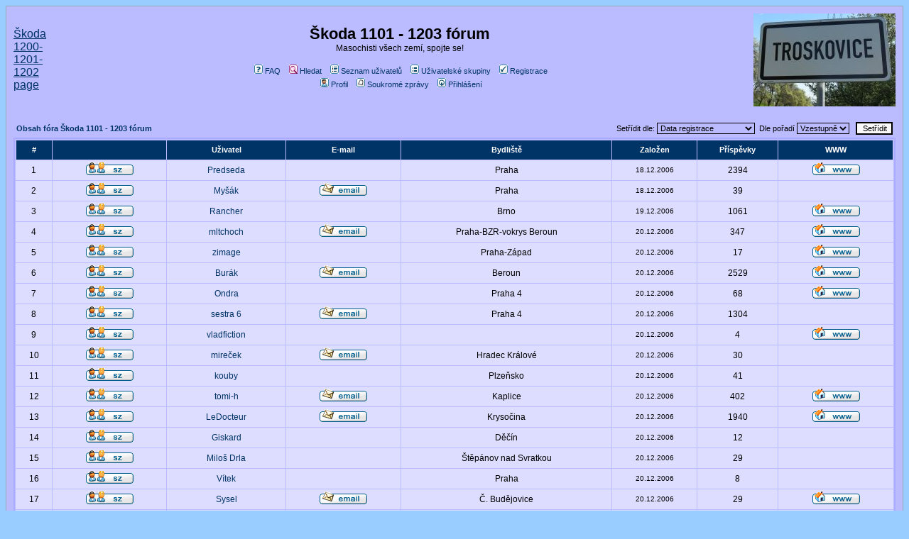

--- FILE ---
content_type: text/html
request_url: http://forum.predseda.com/memberlist.php?sid=1ddd6fffbe5feb15bda72c64f6eada87
body_size: 7744
content:
<!DOCTYPE HTML PUBLIC "-//W3C//DTD HTML 4.01 Transitional//EN">
<html dir="ltr">
<head>
<meta http-equiv="Content-Type" content="text/html; charset=Windows-1250">
<meta http-equiv="Content-Style-Type" content="text/css">

<link rel="top" href="./index.php?sid=08677ea16b51b2ef0fe681f11cc024d3" title="Obsah fóra Škoda 1101 - 1203 fórum" />
<link rel="search" href="./search.php?sid=08677ea16b51b2ef0fe681f11cc024d3" title="Hledat" />
<link rel="help" href="./faq.php?sid=08677ea16b51b2ef0fe681f11cc024d3" title="FAQ" />
<link rel="author" href="./memberlist.php?sid=08677ea16b51b2ef0fe681f11cc024d3" title="Seznam uživatelů" />

<title>Škoda 1101 - 1203 fórum :: Seznam uživatelů</title>
<!-- link rel="stylesheet" href="templates/subSilver/subSilver.css" type="text/css" -->
<style type="text/css">



<!--
/*
  The original subSilver Theme for phpBB version 2+
  Created by subBlue design
  http://www.subBlue.com

  NOTE: These CSS definitions are stored within the main page body so that you can use the phpBB2
  theme administration centre. When you have finalised your style you could cut the final CSS code
  and place it in an external file, deleting this section to save bandwidth.
*/

/* General page style. The scroll bar colours only visible in IE5.5+ */
body {
	background-color: #99CCFF;
	scrollbar-face-color: #DDDDFF;
	scrollbar-highlight-color: #BBBBFF;
	scrollbar-shadow-color: #DDDDFF;
	scrollbar-3dlight-color: #AAAAFF;
	scrollbar-arrow-color:  #003366;
	scrollbar-track-color: #DDDDFF;
	scrollbar-darkshadow-color: #98AAB1;
}

/* General font families for common tags */
font,th,td,p { font-family: Verdana, Arial, Helvetica, sans-serif }
a:link,a:active,a:visited { color : #003366; }
a:hover		{ text-decoration: underline; color : #DD6900; }
hr	{ height: 0px; border: solid #AAAAFF 0px; border-top-width: 1px;}

/* This is the border line & background colour round the entire page */
.bodyline	{ background-color: #BBBBFF; border: 1px #98AAB1 solid; }

/* This is the outline round the main forum tables */
.forumline	{ background-color: #BBBBFF; border: 2px #AAAAFF solid; }

/* Main table cell colours and backgrounds */
td.row1	{ background-color: #DDDDFF; }
td.row2	{ background-color: #DDDDFF; }
td.row3	{ background-color: #AAAAFF; }

/*
  This is for the table cell above the Topics, Post & Last posts on the index.php page
  By default this is the fading out gradiated silver background.
  However, you could replace this with a bitmap specific for each forum
*/
td.rowpic {
		background-color: #BBBBFF;
		background-image: url(templates/subSilver/images/);
		background-repeat: repeat-y;
}

/* Header cells - the blue and silver gradient backgrounds */
th	{
	color: #FFFFFF; font-size: 11px; font-weight : bold;
	background-color: #003366; height: 25px;
	background-image: url(templates/subSilver/images/);
}

td.cat,td.catHead,td.catSides,td.catLeft,td.catRight,td.catBottom {
			background-image: url(templates/subSilver/images/);
			background-color:#AAAAFF; border: #BBBBFF; border-style: solid; height: 28px;
}

/*
  Setting additional nice inner borders for the main table cells.
  The names indicate which sides the border will be on.
  Don't worry if you don't understand this, just ignore it :-)
*/
td.cat,td.catHead,td.catBottom {
	height: 29px;
	border-width: 0px 0px 0px 0px;
}
th.thHead,th.thSides,th.thTop,th.thLeft,th.thRight,th.thBottom,th.thCornerL,th.thCornerR {
	font-weight: bold; border: #BBBBFF; border-style: solid; height: 28px;
}
td.row3Right,td.spaceRow {
	background-color: #AAAAFF; border: #BBBBFF; border-style: solid;
}

th.thHead,td.catHead { font-size: 12px; border-width: 1px 1px 0px 1px; }
th.thSides,td.catSides,td.spaceRow	 { border-width: 0px 1px 0px 1px; }
th.thRight,td.catRight,td.row3Right	 { border-width: 0px 1px 0px 0px; }
th.thLeft,td.catLeft	  { border-width: 0px 0px 0px 1px; }
th.thBottom,td.catBottom  { border-width: 0px 1px 1px 1px; }
th.thTop	 { border-width: 1px 0px 0px 0px; }
th.thCornerL { border-width: 1px 0px 0px 1px; }
th.thCornerR { border-width: 1px 1px 0px 0px; }

/* The largest text used in the index page title and toptic title etc. */
.maintitle	{
	font-weight: bold; font-size: 22px; font-family: "Trebuchet MS",Verdana, Arial, Helvetica, sans-serif;
	text-decoration: none; line-height : 120%; color : #000000;
}

/* General text */
.gen { font-size : 12px; }
.genmed { font-size : 11px; }
.gensmall { font-size : 10px; }
.gen,.genmed,.gensmall { color : #000000; }
a.gen,a.genmed,a.gensmall { color: #003366; text-decoration: none; }
a.gen:hover,a.genmed:hover,a.gensmall:hover	{ color: #DD6900; text-decoration: underline; }

/* The register, login, search etc links at the top of the page */
.mainmenu		{ font-size : 11px; color : #000000 }
a.mainmenu		{ text-decoration: none; color : #003366;  }
a.mainmenu:hover{ text-decoration: underline; color : #DD6900; }

/* Forum category titles */
.cattitle		{ font-weight: bold; font-size: 12px ; letter-spacing: 1px; color : #003366}
a.cattitle		{ text-decoration: none; color : #003366; }
a.cattitle:hover{ text-decoration: underline; }

/* Forum title: Text and link to the forums used in: index.php */
.forumlink		{ font-weight: bold; font-size: 12px; color : #003366; }
a.forumlink 	{ text-decoration: none; color : #003366; }
a.forumlink:hover{ text-decoration: underline; color : #DD6900; }

/* Used for the navigation text, (Page 1,2,3 etc) and the navigation bar when in a forum */
.nav			{ font-weight: bold; font-size: 11px; color : #000000;}
a.nav			{ text-decoration: none; color : #003366; }
a.nav:hover		{ text-decoration: underline; }

/* titles for the topics: could specify viewed link colour too */
.topictitle,h1,h2	{ font-weight: bold; font-size: 11px; color : #000000; }
a.topictitle:link   { text-decoration: none; color : #003366; }
a.topictitle:visited { text-decoration: none; color : #5493B4; }
a.topictitle:hover	{ text-decoration: underline; color : #DD6900; }

/* Name of poster in viewmsg.php and viewtopic.php and other places */
.name			{ font-size : 11px; color : #000000;}

/* Location, number of posts, post date etc */
.postdetails		{ font-size : 10px; color : #000000; }

/* The content of the posts (body of text) */
.postbody { font-size : 12px; line-height: 18px}
a.postlink:link	{ text-decoration: none; color : #003366 }
a.postlink:visited { text-decoration: none; color : #5493B4; }
a.postlink:hover { text-decoration: underline; color : #DD6900}

/* Quote & Code blocks */
.code {
	font-family: Courier, 'Courier New', sans-serif; font-size: 11px; color: #006600;
	background-color: #FAFAFA; border: #AAAAFF; border-style: solid;
	border-left-width: 1px; border-top-width: 1px; border-right-width: 1px; border-bottom-width: 1px
}

.quote {
	font-family: Verdana, Arial, Helvetica, sans-serif; font-size: 11px; color: #444444; line-height: 125%;
	background-color: #FAFAFA; border: #AAAAFF; border-style: solid;
	border-left-width: 1px; border-top-width: 1px; border-right-width: 1px; border-bottom-width: 1px
}

/* Copyright and bottom info */
.copyright		{ font-size: 10px; font-family: Verdana, Arial, Helvetica, sans-serif; color: #444444; letter-spacing: -1px;}
a.copyright		{ color: #444444; text-decoration: none;}
a.copyright:hover { color: #000000; text-decoration: underline;}

/* Form elements */
input,textarea, select {
	color : #000000;
	font: normal 11px Verdana, Arial, Helvetica, sans-serif;
	border-color : #000000;
}

/* The text input fields background colour */
input.post, textarea.post, select {
	background-color : #BBBBFF;
}

input { text-indent : 2px; }

/* The buttons used for bbCode styling in message post */
input.button {
	background-color : #DDDDFF;
	color : #000000;
	font-size: 11px; font-family: Verdana, Arial, Helvetica, sans-serif;
}

/* The main submit button option */
input.mainoption {
	background-color : #FAFAFA;
	font-weight : bold;
}

/* None-bold submit button */
input.liteoption {
	background-color : #FAFAFA;
	font-weight : normal;
}

/* This is the line in the posting page which shows the rollover
  help line. This is actually a text box, but if set to be the same
  colour as the background no one will know ;)
*/
.helpline { background-color: #DDDDFF; border-style: none; }

/* Import the fancy styles for IE only (NS4.x doesn't use the @import function) */
@import url("templates/subSilver/formIE.css");
-->
</style>
</head>
<body bgcolor="#99CCFF" text="#000000" link="#003366" vlink="#5493B4">

<a name="top"></a>

<table width="100%" cellspacing="0" cellpadding="10" border="0" align="center">
	<tr>
		<td class="bodyline"><table width="100%" cellspacing="0" cellpadding="0" border="0">
			<tr>
				<td><a href="http://skoda1202.predseda.com/">Škoda 1200-1201-1202 page</a></td>
				<td align="center" width="100%" valign="middle"><span class="maintitle">Škoda 1101 - 1203 fórum</span><br /><span class="gen">Masochisti všech zemí, spojte se!<br />&nbsp; </span>
				<table cellspacing="0" cellpadding="2" border="0">
					<tr>
						<td align="center" valign="top" nowrap="nowrap"><span class="mainmenu">&nbsp;<a href="faq.php?sid=08677ea16b51b2ef0fe681f11cc024d3" class="mainmenu"><img src="templates/subSilver/images/icon_mini_faq.gif" width="12" height="13" border="0" alt="FAQ" hspace="3" />FAQ</a>&nbsp; &nbsp;<a href="search.php?sid=08677ea16b51b2ef0fe681f11cc024d3" class="mainmenu"><img src="templates/subSilver/images/icon_mini_search.gif" width="12" height="13" border="0" alt="Hledat" hspace="3" />Hledat</a>&nbsp; &nbsp;<a href="memberlist.php?sid=08677ea16b51b2ef0fe681f11cc024d3" class="mainmenu"><img src="templates/subSilver/images/icon_mini_members.gif" width="12" height="13" border="0" alt="Seznam uživatelů" hspace="3" />Seznam uživatelů</a>&nbsp; &nbsp;<a href="groupcp.php?sid=08677ea16b51b2ef0fe681f11cc024d3" class="mainmenu"><img src="templates/subSilver/images/icon_mini_groups.gif" width="12" height="13" border="0" alt="Uživatelské skupiny" hspace="3" />Uživatelské skupiny</a>&nbsp;
						&nbsp;<a href="profile.php?mode=register&amp;sid=08677ea16b51b2ef0fe681f11cc024d3" class="mainmenu"><img src="templates/subSilver/images/icon_mini_register.gif" width="12" height="13" border="0" alt="Registrace" hspace="3" />Registrace</a>&nbsp;
						</span></td>

					</tr>
					<tr>
						<td height="25" align="center" valign="top" nowrap="nowrap"><span class="mainmenu">&nbsp;<a href="profile.php?mode=editprofile&amp;sid=08677ea16b51b2ef0fe681f11cc024d3" class="mainmenu"><img src="templates/subSilver/images/icon_mini_profile.gif" width="12" height="13" border="0" alt="Profil" hspace="3" />Profil</a>&nbsp; &nbsp;<a href="privmsg.php?folder=inbox&amp;sid=08677ea16b51b2ef0fe681f11cc024d3" class="mainmenu"><img src="templates/subSilver/images/icon_mini_message.gif" width="12" height="13" border="0" alt="Soukromé zprávy" hspace="3" />Soukromé zprávy</a>&nbsp; &nbsp;<a href="login.php?sid=08677ea16b51b2ef0fe681f11cc024d3" class="mainmenu"><img src="templates/subSilver/images/icon_mini_login.gif" width="12" height="13" border="0" alt="Přihlášení" hspace="3" />Přihlášení</a>&nbsp;</span></td>
											</tr>
				</table></td>
<td><img src="http://image.predseda.com/troskovice.jpg"></td>



			</tr>
		</table>

		<br />

<!-- vyzdoba

<div style="position: absolute; top:0; left:170; z-index: 100;">
<img src="images/hvezda_vanocni.gif">
</div>


<div style="position: absolute; top:0; left:865; z-index: 100;">
<img src="images/koule_vanocni.gif">


-->

</div>

<form method="post" action="memberlist.php?sid=08677ea16b51b2ef0fe681f11cc024d3">
  <table width="100%" cellspacing="2" cellpadding="2" border="0" align="center">
	<tr>
	  <td align="left"><span class="nav"><a href="index.php?sid=08677ea16b51b2ef0fe681f11cc024d3" class="nav">Obsah fóra Škoda 1101 - 1203 fórum</a></span></td>
	  <td align="right" nowrap="nowrap"><span class="genmed">Setřídit dle:&nbsp;<select name="mode"><option value="joined" selected="selected">Data registrace</option><option value="username">Jména uživatele</option><option value="location">Bydliště</option><option value="posts">Počtu příspěvků</option><option value="email">E-mailu</option><option value="website">WWW stránky</option><option value="topten">Nejčastější přispěvatelé</option></select>&nbsp;&nbsp;Dle pořadí&nbsp;<select name="order"><option value="ASC" selected="selected">Vzestupně</option><option value="DESC">Sestupně</option></select>&nbsp;&nbsp;
		<input type="submit" name="submit" value="Setřídit" class="liteoption" />
		</span></td>
	</tr>
  </table>
  <table width="100%" cellpadding="3" cellspacing="1" border="0" class="forumline">
	<tr>
	  <th height="25" class="thCornerL" nowrap="nowrap">#</th>
	  <th class="thTop" nowrap="nowrap">&nbsp;</th>
	  <th class="thTop" nowrap="nowrap">Uživatel</th>
	  <th class="thTop" nowrap="nowrap">E-mail</th>
	  <th class="thTop" nowrap="nowrap">Bydliště</th>
	  <th class="thTop" nowrap="nowrap">Založen</th>
	  <th class="thTop" nowrap="nowrap">Příspěvky</th>
	  <th class="thCornerR" nowrap="nowrap">WWW</th>
	</tr>
	<tr>
	  <td class="row1" align="center"><span class="gen">&nbsp;1&nbsp;</span></td>
	  <td class="row1" align="center">&nbsp;<a href="privmsg.php?mode=post&amp;u=2&amp;sid=08677ea16b51b2ef0fe681f11cc024d3"><img src="templates/subSilver/images/lang_czech/icon_pm.gif" alt="Odeslat soukromou zprávu" title="Odeslat soukromou zprávu" border="0" /></a>&nbsp;</td>
	  <td class="row1" align="center"><span class="gen"><a href="profile.php?mode=viewprofile&amp;u=2&amp;sid=08677ea16b51b2ef0fe681f11cc024d3" class="gen">Predseda</a></span></td>
	  <td class="row1" align="center" valign="middle">&nbsp;&nbsp;&nbsp;</td>
	  <td class="row1" align="center" valign="middle"><span class="gen">Praha</span></td>
	  <td class="row1" align="center" valign="middle"><span class="gensmall">18.12.2006</span></td>
	  <td class="row1" align="center" valign="middle"><span class="gen">2394</span></td>
	  <td class="row1" align="center">&nbsp;<a href="http://skoda1202.predseda.com" target="_userwww"><img src="templates/subSilver/images/lang_czech/icon_www.gif" alt="Zobrazit autorovy WWW stránky" title="Zobrazit autorovy WWW stránky" border="0" /></a>&nbsp;</td>
	</tr>
	<tr>
	  <td class="row2" align="center"><span class="gen">&nbsp;2&nbsp;</span></td>
	  <td class="row2" align="center">&nbsp;<a href="privmsg.php?mode=post&amp;u=3&amp;sid=08677ea16b51b2ef0fe681f11cc024d3"><img src="templates/subSilver/images/lang_czech/icon_pm.gif" alt="Odeslat soukromou zprávu" title="Odeslat soukromou zprávu" border="0" /></a>&nbsp;</td>
	  <td class="row2" align="center"><span class="gen"><a href="profile.php?mode=viewprofile&amp;u=3&amp;sid=08677ea16b51b2ef0fe681f11cc024d3" class="gen">Myšák</a></span></td>
	  <td class="row2" align="center" valign="middle">&nbsp;<a href="profile.php?mode=email&amp;u=3&amp;sid=08677ea16b51b2ef0fe681f11cc024d3"><img src="templates/subSilver/images/lang_czech/icon_email.gif" alt="Odeslat e-mail" title="Odeslat e-mail" border="0" /></a>&nbsp;</td>
	  <td class="row2" align="center" valign="middle"><span class="gen">Praha</span></td>
	  <td class="row2" align="center" valign="middle"><span class="gensmall">18.12.2006</span></td>
	  <td class="row2" align="center" valign="middle"><span class="gen">39</span></td>
	  <td class="row2" align="center">&nbsp;&nbsp;</td>
	</tr>
	<tr>
	  <td class="row1" align="center"><span class="gen">&nbsp;3&nbsp;</span></td>
	  <td class="row1" align="center">&nbsp;<a href="privmsg.php?mode=post&amp;u=4&amp;sid=08677ea16b51b2ef0fe681f11cc024d3"><img src="templates/subSilver/images/lang_czech/icon_pm.gif" alt="Odeslat soukromou zprávu" title="Odeslat soukromou zprávu" border="0" /></a>&nbsp;</td>
	  <td class="row1" align="center"><span class="gen"><a href="profile.php?mode=viewprofile&amp;u=4&amp;sid=08677ea16b51b2ef0fe681f11cc024d3" class="gen">Rancher</a></span></td>
	  <td class="row1" align="center" valign="middle">&nbsp;&nbsp;&nbsp;</td>
	  <td class="row1" align="center" valign="middle"><span class="gen">Brno</span></td>
	  <td class="row1" align="center" valign="middle"><span class="gensmall">19.12.2006</span></td>
	  <td class="row1" align="center" valign="middle"><span class="gen">1061</span></td>
	  <td class="row1" align="center">&nbsp;<a href="http://spartaky.cz" target="_userwww"><img src="templates/subSilver/images/lang_czech/icon_www.gif" alt="Zobrazit autorovy WWW stránky" title="Zobrazit autorovy WWW stránky" border="0" /></a>&nbsp;</td>
	</tr>
	<tr>
	  <td class="row2" align="center"><span class="gen">&nbsp;4&nbsp;</span></td>
	  <td class="row2" align="center">&nbsp;<a href="privmsg.php?mode=post&amp;u=5&amp;sid=08677ea16b51b2ef0fe681f11cc024d3"><img src="templates/subSilver/images/lang_czech/icon_pm.gif" alt="Odeslat soukromou zprávu" title="Odeslat soukromou zprávu" border="0" /></a>&nbsp;</td>
	  <td class="row2" align="center"><span class="gen"><a href="profile.php?mode=viewprofile&amp;u=5&amp;sid=08677ea16b51b2ef0fe681f11cc024d3" class="gen">mltchoch</a></span></td>
	  <td class="row2" align="center" valign="middle">&nbsp;<a href="profile.php?mode=email&amp;u=5&amp;sid=08677ea16b51b2ef0fe681f11cc024d3"><img src="templates/subSilver/images/lang_czech/icon_email.gif" alt="Odeslat e-mail" title="Odeslat e-mail" border="0" /></a>&nbsp;</td>
	  <td class="row2" align="center" valign="middle"><span class="gen">Praha-BZR-vokrys Beroun</span></td>
	  <td class="row2" align="center" valign="middle"><span class="gensmall">20.12.2006</span></td>
	  <td class="row2" align="center" valign="middle"><span class="gen">347</span></td>
	  <td class="row2" align="center">&nbsp;<a href="http://mphoto.rajce.idnes.cz/BZR/" target="_userwww"><img src="templates/subSilver/images/lang_czech/icon_www.gif" alt="Zobrazit autorovy WWW stránky" title="Zobrazit autorovy WWW stránky" border="0" /></a>&nbsp;</td>
	</tr>
	<tr>
	  <td class="row1" align="center"><span class="gen">&nbsp;5&nbsp;</span></td>
	  <td class="row1" align="center">&nbsp;<a href="privmsg.php?mode=post&amp;u=6&amp;sid=08677ea16b51b2ef0fe681f11cc024d3"><img src="templates/subSilver/images/lang_czech/icon_pm.gif" alt="Odeslat soukromou zprávu" title="Odeslat soukromou zprávu" border="0" /></a>&nbsp;</td>
	  <td class="row1" align="center"><span class="gen"><a href="profile.php?mode=viewprofile&amp;u=6&amp;sid=08677ea16b51b2ef0fe681f11cc024d3" class="gen">zimage</a></span></td>
	  <td class="row1" align="center" valign="middle">&nbsp;&nbsp;&nbsp;</td>
	  <td class="row1" align="center" valign="middle"><span class="gen">Praha-Západ</span></td>
	  <td class="row1" align="center" valign="middle"><span class="gensmall">20.12.2006</span></td>
	  <td class="row1" align="center" valign="middle"><span class="gen">17</span></td>
	  <td class="row1" align="center">&nbsp;<a href="http://skoda.450.sweb.cz/" target="_userwww"><img src="templates/subSilver/images/lang_czech/icon_www.gif" alt="Zobrazit autorovy WWW stránky" title="Zobrazit autorovy WWW stránky" border="0" /></a>&nbsp;</td>
	</tr>
	<tr>
	  <td class="row2" align="center"><span class="gen">&nbsp;6&nbsp;</span></td>
	  <td class="row2" align="center">&nbsp;<a href="privmsg.php?mode=post&amp;u=8&amp;sid=08677ea16b51b2ef0fe681f11cc024d3"><img src="templates/subSilver/images/lang_czech/icon_pm.gif" alt="Odeslat soukromou zprávu" title="Odeslat soukromou zprávu" border="0" /></a>&nbsp;</td>
	  <td class="row2" align="center"><span class="gen"><a href="profile.php?mode=viewprofile&amp;u=8&amp;sid=08677ea16b51b2ef0fe681f11cc024d3" class="gen">Burák</a></span></td>
	  <td class="row2" align="center" valign="middle">&nbsp;<a href="profile.php?mode=email&amp;u=8&amp;sid=08677ea16b51b2ef0fe681f11cc024d3"><img src="templates/subSilver/images/lang_czech/icon_email.gif" alt="Odeslat e-mail" title="Odeslat e-mail" border="0" /></a>&nbsp;</td>
	  <td class="row2" align="center" valign="middle"><span class="gen">Beroun</span></td>
	  <td class="row2" align="center" valign="middle"><span class="gensmall">20.12.2006</span></td>
	  <td class="row2" align="center" valign="middle"><span class="gen">2529</span></td>
	  <td class="row2" align="center">&nbsp;<a href="http://www.hicos.cz/garage/modele.php?usid=276&amp;kusa=1&amp;bised=89742x&amp;id=276&amp;mix=d46&am" target="_userwww"><img src="templates/subSilver/images/lang_czech/icon_www.gif" alt="Zobrazit autorovy WWW stránky" title="Zobrazit autorovy WWW stránky" border="0" /></a>&nbsp;</td>
	</tr>
	<tr>
	  <td class="row1" align="center"><span class="gen">&nbsp;7&nbsp;</span></td>
	  <td class="row1" align="center">&nbsp;<a href="privmsg.php?mode=post&amp;u=9&amp;sid=08677ea16b51b2ef0fe681f11cc024d3"><img src="templates/subSilver/images/lang_czech/icon_pm.gif" alt="Odeslat soukromou zprávu" title="Odeslat soukromou zprávu" border="0" /></a>&nbsp;</td>
	  <td class="row1" align="center"><span class="gen"><a href="profile.php?mode=viewprofile&amp;u=9&amp;sid=08677ea16b51b2ef0fe681f11cc024d3" class="gen">Ondra</a></span></td>
	  <td class="row1" align="center" valign="middle">&nbsp;&nbsp;&nbsp;</td>
	  <td class="row1" align="center" valign="middle"><span class="gen">Praha 4</span></td>
	  <td class="row1" align="center" valign="middle"><span class="gensmall">20.12.2006</span></td>
	  <td class="row1" align="center" valign="middle"><span class="gen">68</span></td>
	  <td class="row1" align="center">&nbsp;<a href="http://mujweb.cz/www/1202stw" target="_userwww"><img src="templates/subSilver/images/lang_czech/icon_www.gif" alt="Zobrazit autorovy WWW stránky" title="Zobrazit autorovy WWW stránky" border="0" /></a>&nbsp;</td>
	</tr>
	<tr>
	  <td class="row2" align="center"><span class="gen">&nbsp;8&nbsp;</span></td>
	  <td class="row2" align="center">&nbsp;<a href="privmsg.php?mode=post&amp;u=10&amp;sid=08677ea16b51b2ef0fe681f11cc024d3"><img src="templates/subSilver/images/lang_czech/icon_pm.gif" alt="Odeslat soukromou zprávu" title="Odeslat soukromou zprávu" border="0" /></a>&nbsp;</td>
	  <td class="row2" align="center"><span class="gen"><a href="profile.php?mode=viewprofile&amp;u=10&amp;sid=08677ea16b51b2ef0fe681f11cc024d3" class="gen">sestra 6</a></span></td>
	  <td class="row2" align="center" valign="middle">&nbsp;<a href="profile.php?mode=email&amp;u=10&amp;sid=08677ea16b51b2ef0fe681f11cc024d3"><img src="templates/subSilver/images/lang_czech/icon_email.gif" alt="Odeslat e-mail" title="Odeslat e-mail" border="0" /></a>&nbsp;</td>
	  <td class="row2" align="center" valign="middle"><span class="gen">Praha 4</span></td>
	  <td class="row2" align="center" valign="middle"><span class="gensmall">20.12.2006</span></td>
	  <td class="row2" align="center" valign="middle"><span class="gen">1304</span></td>
	  <td class="row2" align="center">&nbsp;&nbsp;</td>
	</tr>
	<tr>
	  <td class="row1" align="center"><span class="gen">&nbsp;9&nbsp;</span></td>
	  <td class="row1" align="center">&nbsp;<a href="privmsg.php?mode=post&amp;u=11&amp;sid=08677ea16b51b2ef0fe681f11cc024d3"><img src="templates/subSilver/images/lang_czech/icon_pm.gif" alt="Odeslat soukromou zprávu" title="Odeslat soukromou zprávu" border="0" /></a>&nbsp;</td>
	  <td class="row1" align="center"><span class="gen"><a href="profile.php?mode=viewprofile&amp;u=11&amp;sid=08677ea16b51b2ef0fe681f11cc024d3" class="gen">vladfiction</a></span></td>
	  <td class="row1" align="center" valign="middle">&nbsp;&nbsp;&nbsp;</td>
	  <td class="row1" align="center" valign="middle"><span class="gen">&nbsp;</span></td>
	  <td class="row1" align="center" valign="middle"><span class="gensmall">20.12.2006</span></td>
	  <td class="row1" align="center" valign="middle"><span class="gen">4</span></td>
	  <td class="row1" align="center">&nbsp;<a href="http://www.spartaky.cz" target="_userwww"><img src="templates/subSilver/images/lang_czech/icon_www.gif" alt="Zobrazit autorovy WWW stránky" title="Zobrazit autorovy WWW stránky" border="0" /></a>&nbsp;</td>
	</tr>
	<tr>
	  <td class="row2" align="center"><span class="gen">&nbsp;10&nbsp;</span></td>
	  <td class="row2" align="center">&nbsp;<a href="privmsg.php?mode=post&amp;u=12&amp;sid=08677ea16b51b2ef0fe681f11cc024d3"><img src="templates/subSilver/images/lang_czech/icon_pm.gif" alt="Odeslat soukromou zprávu" title="Odeslat soukromou zprávu" border="0" /></a>&nbsp;</td>
	  <td class="row2" align="center"><span class="gen"><a href="profile.php?mode=viewprofile&amp;u=12&amp;sid=08677ea16b51b2ef0fe681f11cc024d3" class="gen">mireček</a></span></td>
	  <td class="row2" align="center" valign="middle">&nbsp;<a href="profile.php?mode=email&amp;u=12&amp;sid=08677ea16b51b2ef0fe681f11cc024d3"><img src="templates/subSilver/images/lang_czech/icon_email.gif" alt="Odeslat e-mail" title="Odeslat e-mail" border="0" /></a>&nbsp;</td>
	  <td class="row2" align="center" valign="middle"><span class="gen">Hradec Králové</span></td>
	  <td class="row2" align="center" valign="middle"><span class="gensmall">20.12.2006</span></td>
	  <td class="row2" align="center" valign="middle"><span class="gen">30</span></td>
	  <td class="row2" align="center">&nbsp;&nbsp;</td>
	</tr>
	<tr>
	  <td class="row1" align="center"><span class="gen">&nbsp;11&nbsp;</span></td>
	  <td class="row1" align="center">&nbsp;<a href="privmsg.php?mode=post&amp;u=13&amp;sid=08677ea16b51b2ef0fe681f11cc024d3"><img src="templates/subSilver/images/lang_czech/icon_pm.gif" alt="Odeslat soukromou zprávu" title="Odeslat soukromou zprávu" border="0" /></a>&nbsp;</td>
	  <td class="row1" align="center"><span class="gen"><a href="profile.php?mode=viewprofile&amp;u=13&amp;sid=08677ea16b51b2ef0fe681f11cc024d3" class="gen">kouby</a></span></td>
	  <td class="row1" align="center" valign="middle">&nbsp;&nbsp;&nbsp;</td>
	  <td class="row1" align="center" valign="middle"><span class="gen">Plzeňsko</span></td>
	  <td class="row1" align="center" valign="middle"><span class="gensmall">20.12.2006</span></td>
	  <td class="row1" align="center" valign="middle"><span class="gen">41</span></td>
	  <td class="row1" align="center">&nbsp;&nbsp;</td>
	</tr>
	<tr>
	  <td class="row2" align="center"><span class="gen">&nbsp;12&nbsp;</span></td>
	  <td class="row2" align="center">&nbsp;<a href="privmsg.php?mode=post&amp;u=14&amp;sid=08677ea16b51b2ef0fe681f11cc024d3"><img src="templates/subSilver/images/lang_czech/icon_pm.gif" alt="Odeslat soukromou zprávu" title="Odeslat soukromou zprávu" border="0" /></a>&nbsp;</td>
	  <td class="row2" align="center"><span class="gen"><a href="profile.php?mode=viewprofile&amp;u=14&amp;sid=08677ea16b51b2ef0fe681f11cc024d3" class="gen">tomi-h</a></span></td>
	  <td class="row2" align="center" valign="middle">&nbsp;<a href="profile.php?mode=email&amp;u=14&amp;sid=08677ea16b51b2ef0fe681f11cc024d3"><img src="templates/subSilver/images/lang_czech/icon_email.gif" alt="Odeslat e-mail" title="Odeslat e-mail" border="0" /></a>&nbsp;</td>
	  <td class="row2" align="center" valign="middle"><span class="gen">Kaplice</span></td>
	  <td class="row2" align="center" valign="middle"><span class="gensmall">20.12.2006</span></td>
	  <td class="row2" align="center" valign="middle"><span class="gen">402</span></td>
	  <td class="row2" align="center">&nbsp;<a href="http://kaplice.spartaky.cz" target="_userwww"><img src="templates/subSilver/images/lang_czech/icon_www.gif" alt="Zobrazit autorovy WWW stránky" title="Zobrazit autorovy WWW stránky" border="0" /></a>&nbsp;</td>
	</tr>
	<tr>
	  <td class="row1" align="center"><span class="gen">&nbsp;13&nbsp;</span></td>
	  <td class="row1" align="center">&nbsp;<a href="privmsg.php?mode=post&amp;u=15&amp;sid=08677ea16b51b2ef0fe681f11cc024d3"><img src="templates/subSilver/images/lang_czech/icon_pm.gif" alt="Odeslat soukromou zprávu" title="Odeslat soukromou zprávu" border="0" /></a>&nbsp;</td>
	  <td class="row1" align="center"><span class="gen"><a href="profile.php?mode=viewprofile&amp;u=15&amp;sid=08677ea16b51b2ef0fe681f11cc024d3" class="gen">LeDocteur</a></span></td>
	  <td class="row1" align="center" valign="middle">&nbsp;<a href="profile.php?mode=email&amp;u=15&amp;sid=08677ea16b51b2ef0fe681f11cc024d3"><img src="templates/subSilver/images/lang_czech/icon_email.gif" alt="Odeslat e-mail" title="Odeslat e-mail" border="0" /></a>&nbsp;</td>
	  <td class="row1" align="center" valign="middle"><span class="gen">Krysočina</span></td>
	  <td class="row1" align="center" valign="middle"><span class="gensmall">20.12.2006</span></td>
	  <td class="row1" align="center" valign="middle"><span class="gen">1940</span></td>
	  <td class="row1" align="center">&nbsp;<a href="http://www.hicos.cz" target="_userwww"><img src="templates/subSilver/images/lang_czech/icon_www.gif" alt="Zobrazit autorovy WWW stránky" title="Zobrazit autorovy WWW stránky" border="0" /></a>&nbsp;</td>
	</tr>
	<tr>
	  <td class="row2" align="center"><span class="gen">&nbsp;14&nbsp;</span></td>
	  <td class="row2" align="center">&nbsp;<a href="privmsg.php?mode=post&amp;u=16&amp;sid=08677ea16b51b2ef0fe681f11cc024d3"><img src="templates/subSilver/images/lang_czech/icon_pm.gif" alt="Odeslat soukromou zprávu" title="Odeslat soukromou zprávu" border="0" /></a>&nbsp;</td>
	  <td class="row2" align="center"><span class="gen"><a href="profile.php?mode=viewprofile&amp;u=16&amp;sid=08677ea16b51b2ef0fe681f11cc024d3" class="gen">Giskard</a></span></td>
	  <td class="row2" align="center" valign="middle">&nbsp;&nbsp;&nbsp;</td>
	  <td class="row2" align="center" valign="middle"><span class="gen">Děčín</span></td>
	  <td class="row2" align="center" valign="middle"><span class="gensmall">20.12.2006</span></td>
	  <td class="row2" align="center" valign="middle"><span class="gen">12</span></td>
	  <td class="row2" align="center">&nbsp;&nbsp;</td>
	</tr>
	<tr>
	  <td class="row1" align="center"><span class="gen">&nbsp;15&nbsp;</span></td>
	  <td class="row1" align="center">&nbsp;<a href="privmsg.php?mode=post&amp;u=17&amp;sid=08677ea16b51b2ef0fe681f11cc024d3"><img src="templates/subSilver/images/lang_czech/icon_pm.gif" alt="Odeslat soukromou zprávu" title="Odeslat soukromou zprávu" border="0" /></a>&nbsp;</td>
	  <td class="row1" align="center"><span class="gen"><a href="profile.php?mode=viewprofile&amp;u=17&amp;sid=08677ea16b51b2ef0fe681f11cc024d3" class="gen">Miloš Drla</a></span></td>
	  <td class="row1" align="center" valign="middle">&nbsp;&nbsp;&nbsp;</td>
	  <td class="row1" align="center" valign="middle"><span class="gen">Štěpánov nad Svratkou</span></td>
	  <td class="row1" align="center" valign="middle"><span class="gensmall">20.12.2006</span></td>
	  <td class="row1" align="center" valign="middle"><span class="gen">29</span></td>
	  <td class="row1" align="center">&nbsp;&nbsp;</td>
	</tr>
	<tr>
	  <td class="row2" align="center"><span class="gen">&nbsp;16&nbsp;</span></td>
	  <td class="row2" align="center">&nbsp;<a href="privmsg.php?mode=post&amp;u=18&amp;sid=08677ea16b51b2ef0fe681f11cc024d3"><img src="templates/subSilver/images/lang_czech/icon_pm.gif" alt="Odeslat soukromou zprávu" title="Odeslat soukromou zprávu" border="0" /></a>&nbsp;</td>
	  <td class="row2" align="center"><span class="gen"><a href="profile.php?mode=viewprofile&amp;u=18&amp;sid=08677ea16b51b2ef0fe681f11cc024d3" class="gen">Vítek</a></span></td>
	  <td class="row2" align="center" valign="middle">&nbsp;&nbsp;&nbsp;</td>
	  <td class="row2" align="center" valign="middle"><span class="gen">Praha</span></td>
	  <td class="row2" align="center" valign="middle"><span class="gensmall">20.12.2006</span></td>
	  <td class="row2" align="center" valign="middle"><span class="gen">8</span></td>
	  <td class="row2" align="center">&nbsp;&nbsp;</td>
	</tr>
	<tr>
	  <td class="row1" align="center"><span class="gen">&nbsp;17&nbsp;</span></td>
	  <td class="row1" align="center">&nbsp;<a href="privmsg.php?mode=post&amp;u=20&amp;sid=08677ea16b51b2ef0fe681f11cc024d3"><img src="templates/subSilver/images/lang_czech/icon_pm.gif" alt="Odeslat soukromou zprávu" title="Odeslat soukromou zprávu" border="0" /></a>&nbsp;</td>
	  <td class="row1" align="center"><span class="gen"><a href="profile.php?mode=viewprofile&amp;u=20&amp;sid=08677ea16b51b2ef0fe681f11cc024d3" class="gen">Sysel</a></span></td>
	  <td class="row1" align="center" valign="middle">&nbsp;<a href="profile.php?mode=email&amp;u=20&amp;sid=08677ea16b51b2ef0fe681f11cc024d3"><img src="templates/subSilver/images/lang_czech/icon_email.gif" alt="Odeslat e-mail" title="Odeslat e-mail" border="0" /></a>&nbsp;</td>
	  <td class="row1" align="center" valign="middle"><span class="gen">Č. Budějovice</span></td>
	  <td class="row1" align="center" valign="middle"><span class="gensmall">20.12.2006</span></td>
	  <td class="row1" align="center" valign="middle"><span class="gen">29</span></td>
	  <td class="row1" align="center">&nbsp;<a href="http://www.skoda706.cz" target="_userwww"><img src="templates/subSilver/images/lang_czech/icon_www.gif" alt="Zobrazit autorovy WWW stránky" title="Zobrazit autorovy WWW stránky" border="0" /></a>&nbsp;</td>
	</tr>
	<tr>
	  <td class="row2" align="center"><span class="gen">&nbsp;18&nbsp;</span></td>
	  <td class="row2" align="center">&nbsp;<a href="privmsg.php?mode=post&amp;u=21&amp;sid=08677ea16b51b2ef0fe681f11cc024d3"><img src="templates/subSilver/images/lang_czech/icon_pm.gif" alt="Odeslat soukromou zprávu" title="Odeslat soukromou zprávu" border="0" /></a>&nbsp;</td>
	  <td class="row2" align="center"><span class="gen"><a href="profile.php?mode=viewprofile&amp;u=21&amp;sid=08677ea16b51b2ef0fe681f11cc024d3" class="gen">spdy</a></span></td>
	  <td class="row2" align="center" valign="middle">&nbsp;&nbsp;&nbsp;</td>
	  <td class="row2" align="center" valign="middle"><span class="gen">Vrchlabí</span></td>
	  <td class="row2" align="center" valign="middle"><span class="gensmall">20.12.2006</span></td>
	  <td class="row2" align="center" valign="middle"><span class="gen">47</span></td>
	  <td class="row2" align="center">&nbsp;<a href="http://skoda1201.unas.cz" target="_userwww"><img src="templates/subSilver/images/lang_czech/icon_www.gif" alt="Zobrazit autorovy WWW stránky" title="Zobrazit autorovy WWW stránky" border="0" /></a>&nbsp;</td>
	</tr>
	<tr>
	  <td class="row1" align="center"><span class="gen">&nbsp;19&nbsp;</span></td>
	  <td class="row1" align="center">&nbsp;<a href="privmsg.php?mode=post&amp;u=23&amp;sid=08677ea16b51b2ef0fe681f11cc024d3"><img src="templates/subSilver/images/lang_czech/icon_pm.gif" alt="Odeslat soukromou zprávu" title="Odeslat soukromou zprávu" border="0" /></a>&nbsp;</td>
	  <td class="row1" align="center"><span class="gen"><a href="profile.php?mode=viewprofile&amp;u=23&amp;sid=08677ea16b51b2ef0fe681f11cc024d3" class="gen">Lada</a></span></td>
	  <td class="row1" align="center" valign="middle">&nbsp;&nbsp;&nbsp;</td>
	  <td class="row1" align="center" valign="middle"><span class="gen">Děčín</span></td>
	  <td class="row1" align="center" valign="middle"><span class="gensmall">20.12.2006</span></td>
	  <td class="row1" align="center" valign="middle"><span class="gen">2</span></td>
	  <td class="row1" align="center">&nbsp;&nbsp;</td>
	</tr>
	<tr>
	  <td class="row2" align="center"><span class="gen">&nbsp;20&nbsp;</span></td>
	  <td class="row2" align="center">&nbsp;<a href="privmsg.php?mode=post&amp;u=25&amp;sid=08677ea16b51b2ef0fe681f11cc024d3"><img src="templates/subSilver/images/lang_czech/icon_pm.gif" alt="Odeslat soukromou zprávu" title="Odeslat soukromou zprávu" border="0" /></a>&nbsp;</td>
	  <td class="row2" align="center"><span class="gen"><a href="profile.php?mode=viewprofile&amp;u=25&amp;sid=08677ea16b51b2ef0fe681f11cc024d3" class="gen">petrinza</a></span></td>
	  <td class="row2" align="center" valign="middle">&nbsp;&nbsp;&nbsp;</td>
	  <td class="row2" align="center" valign="middle"><span class="gen">Praha</span></td>
	  <td class="row2" align="center" valign="middle"><span class="gensmall">20.12.2006</span></td>
	  <td class="row2" align="center" valign="middle"><span class="gen">9</span></td>
	  <td class="row2" align="center">&nbsp;&nbsp;</td>
	</tr>
	<tr>
	  <td class="row1" align="center"><span class="gen">&nbsp;21&nbsp;</span></td>
	  <td class="row1" align="center">&nbsp;<a href="privmsg.php?mode=post&amp;u=26&amp;sid=08677ea16b51b2ef0fe681f11cc024d3"><img src="templates/subSilver/images/lang_czech/icon_pm.gif" alt="Odeslat soukromou zprávu" title="Odeslat soukromou zprávu" border="0" /></a>&nbsp;</td>
	  <td class="row1" align="center"><span class="gen"><a href="profile.php?mode=viewprofile&amp;u=26&amp;sid=08677ea16b51b2ef0fe681f11cc024d3" class="gen">panny</a></span></td>
	  <td class="row1" align="center" valign="middle">&nbsp;<a href="profile.php?mode=email&amp;u=26&amp;sid=08677ea16b51b2ef0fe681f11cc024d3"><img src="templates/subSilver/images/lang_czech/icon_email.gif" alt="Odeslat e-mail" title="Odeslat e-mail" border="0" /></a>&nbsp;</td>
	  <td class="row1" align="center" valign="middle"><span class="gen">Pardubice</span></td>
	  <td class="row1" align="center" valign="middle"><span class="gensmall">20.12.2006</span></td>
	  <td class="row1" align="center" valign="middle"><span class="gen">118</span></td>
	  <td class="row1" align="center">&nbsp;<a href="http://panny.goo.cz" target="_userwww"><img src="templates/subSilver/images/lang_czech/icon_www.gif" alt="Zobrazit autorovy WWW stránky" title="Zobrazit autorovy WWW stránky" border="0" /></a>&nbsp;</td>
	</tr>
	<tr>
	  <td class="row2" align="center"><span class="gen">&nbsp;22&nbsp;</span></td>
	  <td class="row2" align="center">&nbsp;<a href="privmsg.php?mode=post&amp;u=27&amp;sid=08677ea16b51b2ef0fe681f11cc024d3"><img src="templates/subSilver/images/lang_czech/icon_pm.gif" alt="Odeslat soukromou zprávu" title="Odeslat soukromou zprávu" border="0" /></a>&nbsp;</td>
	  <td class="row2" align="center"><span class="gen"><a href="profile.php?mode=viewprofile&amp;u=27&amp;sid=08677ea16b51b2ef0fe681f11cc024d3" class="gen">Čezeta</a></span></td>
	  <td class="row2" align="center" valign="middle">&nbsp;&nbsp;&nbsp;</td>
	  <td class="row2" align="center" valign="middle"><span class="gen">Praha - Chodov</span></td>
	  <td class="row2" align="center" valign="middle"><span class="gensmall">20.12.2006</span></td>
	  <td class="row2" align="center" valign="middle"><span class="gen">40</span></td>
	  <td class="row2" align="center">&nbsp;&nbsp;</td>
	</tr>
	<tr>
	  <td class="row1" align="center"><span class="gen">&nbsp;23&nbsp;</span></td>
	  <td class="row1" align="center">&nbsp;<a href="privmsg.php?mode=post&amp;u=28&amp;sid=08677ea16b51b2ef0fe681f11cc024d3"><img src="templates/subSilver/images/lang_czech/icon_pm.gif" alt="Odeslat soukromou zprávu" title="Odeslat soukromou zprávu" border="0" /></a>&nbsp;</td>
	  <td class="row1" align="center"><span class="gen"><a href="profile.php?mode=viewprofile&amp;u=28&amp;sid=08677ea16b51b2ef0fe681f11cc024d3" class="gen">bobi-h</a></span></td>
	  <td class="row1" align="center" valign="middle">&nbsp;<a href="profile.php?mode=email&amp;u=28&amp;sid=08677ea16b51b2ef0fe681f11cc024d3"><img src="templates/subSilver/images/lang_czech/icon_email.gif" alt="Odeslat e-mail" title="Odeslat e-mail" border="0" /></a>&nbsp;</td>
	  <td class="row1" align="center" valign="middle"><span class="gen">Kaplice</span></td>
	  <td class="row1" align="center" valign="middle"><span class="gensmall">20.12.2006</span></td>
	  <td class="row1" align="center" valign="middle"><span class="gen">449</span></td>
	  <td class="row1" align="center">&nbsp;&nbsp;</td>
	</tr>
	<tr>
	  <td class="row2" align="center"><span class="gen">&nbsp;24&nbsp;</span></td>
	  <td class="row2" align="center">&nbsp;<a href="privmsg.php?mode=post&amp;u=30&amp;sid=08677ea16b51b2ef0fe681f11cc024d3"><img src="templates/subSilver/images/lang_czech/icon_pm.gif" alt="Odeslat soukromou zprávu" title="Odeslat soukromou zprávu" border="0" /></a>&nbsp;</td>
	  <td class="row2" align="center"><span class="gen"><a href="profile.php?mode=viewprofile&amp;u=30&amp;sid=08677ea16b51b2ef0fe681f11cc024d3" class="gen">Audin</a></span></td>
	  <td class="row2" align="center" valign="middle">&nbsp;&nbsp;&nbsp;</td>
	  <td class="row2" align="center" valign="middle"><span class="gen">Třebíč</span></td>
	  <td class="row2" align="center" valign="middle"><span class="gensmall">20.12.2006</span></td>
	  <td class="row2" align="center" valign="middle"><span class="gen">107</span></td>
	  <td class="row2" align="center">&nbsp;&nbsp;</td>
	</tr>
	<tr>
	  <td class="row1" align="center"><span class="gen">&nbsp;25&nbsp;</span></td>
	  <td class="row1" align="center">&nbsp;<a href="privmsg.php?mode=post&amp;u=31&amp;sid=08677ea16b51b2ef0fe681f11cc024d3"><img src="templates/subSilver/images/lang_czech/icon_pm.gif" alt="Odeslat soukromou zprávu" title="Odeslat soukromou zprávu" border="0" /></a>&nbsp;</td>
	  <td class="row1" align="center"><span class="gen"><a href="profile.php?mode=viewprofile&amp;u=31&amp;sid=08677ea16b51b2ef0fe681f11cc024d3" class="gen">posim</a></span></td>
	  <td class="row1" align="center" valign="middle">&nbsp;&nbsp;&nbsp;</td>
	  <td class="row1" align="center" valign="middle"><span class="gen">Košice</span></td>
	  <td class="row1" align="center" valign="middle"><span class="gensmall">20.12.2006</span></td>
	  <td class="row1" align="center" valign="middle"><span class="gen">489</span></td>
	  <td class="row1" align="center">&nbsp;&nbsp;</td>
	</tr>
	<tr>
	  <td class="row2" align="center"><span class="gen">&nbsp;26&nbsp;</span></td>
	  <td class="row2" align="center">&nbsp;<a href="privmsg.php?mode=post&amp;u=32&amp;sid=08677ea16b51b2ef0fe681f11cc024d3"><img src="templates/subSilver/images/lang_czech/icon_pm.gif" alt="Odeslat soukromou zprávu" title="Odeslat soukromou zprávu" border="0" /></a>&nbsp;</td>
	  <td class="row2" align="center"><span class="gen"><a href="profile.php?mode=viewprofile&amp;u=32&amp;sid=08677ea16b51b2ef0fe681f11cc024d3" class="gen">Vlada</a></span></td>
	  <td class="row2" align="center" valign="middle">&nbsp;&nbsp;&nbsp;</td>
	  <td class="row2" align="center" valign="middle"><span class="gen">Borek nad Labem</span></td>
	  <td class="row2" align="center" valign="middle"><span class="gensmall">21.12.2006</span></td>
	  <td class="row2" align="center" valign="middle"><span class="gen">3</span></td>
	  <td class="row2" align="center">&nbsp;&nbsp;</td>
	</tr>
	<tr>
	  <td class="row1" align="center"><span class="gen">&nbsp;27&nbsp;</span></td>
	  <td class="row1" align="center">&nbsp;<a href="privmsg.php?mode=post&amp;u=33&amp;sid=08677ea16b51b2ef0fe681f11cc024d3"><img src="templates/subSilver/images/lang_czech/icon_pm.gif" alt="Odeslat soukromou zprávu" title="Odeslat soukromou zprávu" border="0" /></a>&nbsp;</td>
	  <td class="row1" align="center"><span class="gen"><a href="profile.php?mode=viewprofile&amp;u=33&amp;sid=08677ea16b51b2ef0fe681f11cc024d3" class="gen">RomanS</a></span></td>
	  <td class="row1" align="center" valign="middle">&nbsp;&nbsp;&nbsp;</td>
	  <td class="row1" align="center" valign="middle"><span class="gen">Praha</span></td>
	  <td class="row1" align="center" valign="middle"><span class="gensmall">21.12.2006</span></td>
	  <td class="row1" align="center" valign="middle"><span class="gen">22</span></td>
	  <td class="row1" align="center">&nbsp;&nbsp;</td>
	</tr>
	<tr>
	  <td class="row2" align="center"><span class="gen">&nbsp;28&nbsp;</span></td>
	  <td class="row2" align="center">&nbsp;<a href="privmsg.php?mode=post&amp;u=35&amp;sid=08677ea16b51b2ef0fe681f11cc024d3"><img src="templates/subSilver/images/lang_czech/icon_pm.gif" alt="Odeslat soukromou zprávu" title="Odeslat soukromou zprávu" border="0" /></a>&nbsp;</td>
	  <td class="row2" align="center"><span class="gen"><a href="profile.php?mode=viewprofile&amp;u=35&amp;sid=08677ea16b51b2ef0fe681f11cc024d3" class="gen">Pizzaman</a></span></td>
	  <td class="row2" align="center" valign="middle">&nbsp;<a href="profile.php?mode=email&amp;u=35&amp;sid=08677ea16b51b2ef0fe681f11cc024d3"><img src="templates/subSilver/images/lang_czech/icon_email.gif" alt="Odeslat e-mail" title="Odeslat e-mail" border="0" /></a>&nbsp;</td>
	  <td class="row2" align="center" valign="middle"><span class="gen">Děčín</span></td>
	  <td class="row2" align="center" valign="middle"><span class="gensmall">21.12.2006</span></td>
	  <td class="row2" align="center" valign="middle"><span class="gen">88</span></td>
	  <td class="row2" align="center">&nbsp;<a href="http://home.tiscali.cz/pizzaman" target="_userwww"><img src="templates/subSilver/images/lang_czech/icon_www.gif" alt="Zobrazit autorovy WWW stránky" title="Zobrazit autorovy WWW stránky" border="0" /></a>&nbsp;</td>
	</tr>
	<tr>
	  <td class="row1" align="center"><span class="gen">&nbsp;29&nbsp;</span></td>
	  <td class="row1" align="center">&nbsp;<a href="privmsg.php?mode=post&amp;u=36&amp;sid=08677ea16b51b2ef0fe681f11cc024d3"><img src="templates/subSilver/images/lang_czech/icon_pm.gif" alt="Odeslat soukromou zprávu" title="Odeslat soukromou zprávu" border="0" /></a>&nbsp;</td>
	  <td class="row1" align="center"><span class="gen"><a href="profile.php?mode=viewprofile&amp;u=36&amp;sid=08677ea16b51b2ef0fe681f11cc024d3" class="gen">9Tr</a></span></td>
	  <td class="row1" align="center" valign="middle">&nbsp;&nbsp;&nbsp;</td>
	  <td class="row1" align="center" valign="middle"><span class="gen">Jihlava</span></td>
	  <td class="row1" align="center" valign="middle"><span class="gensmall">21.12.2006</span></td>
	  <td class="row1" align="center" valign="middle"><span class="gen">76</span></td>
	  <td class="row1" align="center">&nbsp;&nbsp;</td>
	</tr>
	<tr>
	  <td class="row2" align="center"><span class="gen">&nbsp;30&nbsp;</span></td>
	  <td class="row2" align="center">&nbsp;<a href="privmsg.php?mode=post&amp;u=37&amp;sid=08677ea16b51b2ef0fe681f11cc024d3"><img src="templates/subSilver/images/lang_czech/icon_pm.gif" alt="Odeslat soukromou zprávu" title="Odeslat soukromou zprávu" border="0" /></a>&nbsp;</td>
	  <td class="row2" align="center"><span class="gen"><a href="profile.php?mode=viewprofile&amp;u=37&amp;sid=08677ea16b51b2ef0fe681f11cc024d3" class="gen">Pavel V.</a></span></td>
	  <td class="row2" align="center" valign="middle">&nbsp;&nbsp;&nbsp;</td>
	  <td class="row2" align="center" valign="middle"><span class="gen">Roudnice nad Labem</span></td>
	  <td class="row2" align="center" valign="middle"><span class="gensmall">22.12.2006</span></td>
	  <td class="row2" align="center" valign="middle"><span class="gen">143</span></td>
	  <td class="row2" align="center">&nbsp;<a href="http://www.rapid-skoda.wz.cz" target="_userwww"><img src="templates/subSilver/images/lang_czech/icon_www.gif" alt="Zobrazit autorovy WWW stránky" title="Zobrazit autorovy WWW stránky" border="0" /></a>&nbsp;</td>
	</tr>
	<tr>
	  <td class="row1" align="center"><span class="gen">&nbsp;31&nbsp;</span></td>
	  <td class="row1" align="center">&nbsp;<a href="privmsg.php?mode=post&amp;u=38&amp;sid=08677ea16b51b2ef0fe681f11cc024d3"><img src="templates/subSilver/images/lang_czech/icon_pm.gif" alt="Odeslat soukromou zprávu" title="Odeslat soukromou zprávu" border="0" /></a>&nbsp;</td>
	  <td class="row1" align="center"><span class="gen"><a href="profile.php?mode=viewprofile&amp;u=38&amp;sid=08677ea16b51b2ef0fe681f11cc024d3" class="gen">david1202</a></span></td>
	  <td class="row1" align="center" valign="middle">&nbsp;&nbsp;&nbsp;</td>
	  <td class="row1" align="center" valign="middle"><span class="gen">Praha</span></td>
	  <td class="row1" align="center" valign="middle"><span class="gensmall">22.12.2006</span></td>
	  <td class="row1" align="center" valign="middle"><span class="gen">43</span></td>
	  <td class="row1" align="center">&nbsp;&nbsp;</td>
	</tr>
	<tr>
	  <td class="row2" align="center"><span class="gen">&nbsp;32&nbsp;</span></td>
	  <td class="row2" align="center">&nbsp;<a href="privmsg.php?mode=post&amp;u=39&amp;sid=08677ea16b51b2ef0fe681f11cc024d3"><img src="templates/subSilver/images/lang_czech/icon_pm.gif" alt="Odeslat soukromou zprávu" title="Odeslat soukromou zprávu" border="0" /></a>&nbsp;</td>
	  <td class="row2" align="center"><span class="gen"><a href="profile.php?mode=viewprofile&amp;u=39&amp;sid=08677ea16b51b2ef0fe681f11cc024d3" class="gen">syreniarz1992</a></span></td>
	  <td class="row2" align="center" valign="middle">&nbsp;<a href="profile.php?mode=email&amp;u=39&amp;sid=08677ea16b51b2ef0fe681f11cc024d3"><img src="templates/subSilver/images/lang_czech/icon_email.gif" alt="Odeslat e-mail" title="Odeslat e-mail" border="0" /></a>&nbsp;</td>
	  <td class="row2" align="center" valign="middle"><span class="gen">&nbsp;</span></td>
	  <td class="row2" align="center" valign="middle"><span class="gensmall">22.12.2006</span></td>
	  <td class="row2" align="center" valign="middle"><span class="gen">2</span></td>
	  <td class="row2" align="center">&nbsp;&nbsp;</td>
	</tr>
	<tr>
	  <td class="row1" align="center"><span class="gen">&nbsp;33&nbsp;</span></td>
	  <td class="row1" align="center">&nbsp;<a href="privmsg.php?mode=post&amp;u=40&amp;sid=08677ea16b51b2ef0fe681f11cc024d3"><img src="templates/subSilver/images/lang_czech/icon_pm.gif" alt="Odeslat soukromou zprávu" title="Odeslat soukromou zprávu" border="0" /></a>&nbsp;</td>
	  <td class="row1" align="center"><span class="gen"><a href="profile.php?mode=viewprofile&amp;u=40&amp;sid=08677ea16b51b2ef0fe681f11cc024d3" class="gen">Mathys</a></span></td>
	  <td class="row1" align="center" valign="middle">&nbsp;<a href="profile.php?mode=email&amp;u=40&amp;sid=08677ea16b51b2ef0fe681f11cc024d3"><img src="templates/subSilver/images/lang_czech/icon_email.gif" alt="Odeslat e-mail" title="Odeslat e-mail" border="0" /></a>&nbsp;</td>
	  <td class="row1" align="center" valign="middle"><span class="gen">Praha</span></td>
	  <td class="row1" align="center" valign="middle"><span class="gensmall">24.12.2006</span></td>
	  <td class="row1" align="center" valign="middle"><span class="gen">44</span></td>
	  <td class="row1" align="center">&nbsp;<a href="http://www.spartak440.goo.cz" target="_userwww"><img src="templates/subSilver/images/lang_czech/icon_www.gif" alt="Zobrazit autorovy WWW stránky" title="Zobrazit autorovy WWW stránky" border="0" /></a>&nbsp;</td>
	</tr>
	<tr>
	  <td class="row2" align="center"><span class="gen">&nbsp;34&nbsp;</span></td>
	  <td class="row2" align="center">&nbsp;<a href="privmsg.php?mode=post&amp;u=41&amp;sid=08677ea16b51b2ef0fe681f11cc024d3"><img src="templates/subSilver/images/lang_czech/icon_pm.gif" alt="Odeslat soukromou zprávu" title="Odeslat soukromou zprávu" border="0" /></a>&nbsp;</td>
	  <td class="row2" align="center"><span class="gen"><a href="profile.php?mode=viewprofile&amp;u=41&amp;sid=08677ea16b51b2ef0fe681f11cc024d3" class="gen">tudor</a></span></td>
	  <td class="row2" align="center" valign="middle">&nbsp;&nbsp;&nbsp;</td>
	  <td class="row2" align="center" valign="middle"><span class="gen">&nbsp;</span></td>
	  <td class="row2" align="center" valign="middle"><span class="gensmall">24.12.2006</span></td>
	  <td class="row2" align="center" valign="middle"><span class="gen">4</span></td>
	  <td class="row2" align="center">&nbsp;&nbsp;</td>
	</tr>
	<tr>
	  <td class="row1" align="center"><span class="gen">&nbsp;35&nbsp;</span></td>
	  <td class="row1" align="center">&nbsp;<a href="privmsg.php?mode=post&amp;u=42&amp;sid=08677ea16b51b2ef0fe681f11cc024d3"><img src="templates/subSilver/images/lang_czech/icon_pm.gif" alt="Odeslat soukromou zprávu" title="Odeslat soukromou zprávu" border="0" /></a>&nbsp;</td>
	  <td class="row1" align="center"><span class="gen"><a href="profile.php?mode=viewprofile&amp;u=42&amp;sid=08677ea16b51b2ef0fe681f11cc024d3" class="gen">dvk</a></span></td>
	  <td class="row1" align="center" valign="middle">&nbsp;&nbsp;&nbsp;</td>
	  <td class="row1" align="center" valign="middle"><span class="gen">&nbsp;</span></td>
	  <td class="row1" align="center" valign="middle"><span class="gensmall">24.12.2006</span></td>
	  <td class="row1" align="center" valign="middle"><span class="gen">146</span></td>
	  <td class="row1" align="center">&nbsp;&nbsp;</td>
	</tr>
	<tr>
	  <td class="row2" align="center"><span class="gen">&nbsp;36&nbsp;</span></td>
	  <td class="row2" align="center">&nbsp;<a href="privmsg.php?mode=post&amp;u=43&amp;sid=08677ea16b51b2ef0fe681f11cc024d3"><img src="templates/subSilver/images/lang_czech/icon_pm.gif" alt="Odeslat soukromou zprávu" title="Odeslat soukromou zprávu" border="0" /></a>&nbsp;</td>
	  <td class="row2" align="center"><span class="gen"><a href="profile.php?mode=viewprofile&amp;u=43&amp;sid=08677ea16b51b2ef0fe681f11cc024d3" class="gen">zigg</a></span></td>
	  <td class="row2" align="center" valign="middle">&nbsp;<a href="profile.php?mode=email&amp;u=43&amp;sid=08677ea16b51b2ef0fe681f11cc024d3"><img src="templates/subSilver/images/lang_czech/icon_email.gif" alt="Odeslat e-mail" title="Odeslat e-mail" border="0" /></a>&nbsp;</td>
	  <td class="row2" align="center" valign="middle"><span class="gen">Bruntal</span></td>
	  <td class="row2" align="center" valign="middle"><span class="gensmall">24.12.2006</span></td>
	  <td class="row2" align="center" valign="middle"><span class="gen">5</span></td>
	  <td class="row2" align="center">&nbsp;&nbsp;</td>
	</tr>
	<tr>
	  <td class="row1" align="center"><span class="gen">&nbsp;37&nbsp;</span></td>
	  <td class="row1" align="center">&nbsp;<a href="privmsg.php?mode=post&amp;u=45&amp;sid=08677ea16b51b2ef0fe681f11cc024d3"><img src="templates/subSilver/images/lang_czech/icon_pm.gif" alt="Odeslat soukromou zprávu" title="Odeslat soukromou zprávu" border="0" /></a>&nbsp;</td>
	  <td class="row1" align="center"><span class="gen"><a href="profile.php?mode=viewprofile&amp;u=45&amp;sid=08677ea16b51b2ef0fe681f11cc024d3" class="gen">TomSek</a></span></td>
	  <td class="row1" align="center" valign="middle">&nbsp;<a href="profile.php?mode=email&amp;u=45&amp;sid=08677ea16b51b2ef0fe681f11cc024d3"><img src="templates/subSilver/images/lang_czech/icon_email.gif" alt="Odeslat e-mail" title="Odeslat e-mail" border="0" /></a>&nbsp;</td>
	  <td class="row1" align="center" valign="middle"><span class="gen">Uherský Brod</span></td>
	  <td class="row1" align="center" valign="middle"><span class="gensmall">25.12.2006</span></td>
	  <td class="row1" align="center" valign="middle"><span class="gen">19</span></td>
	  <td class="row1" align="center">&nbsp;&nbsp;</td>
	</tr>
	<tr>
	  <td class="row2" align="center"><span class="gen">&nbsp;38&nbsp;</span></td>
	  <td class="row2" align="center">&nbsp;<a href="privmsg.php?mode=post&amp;u=46&amp;sid=08677ea16b51b2ef0fe681f11cc024d3"><img src="templates/subSilver/images/lang_czech/icon_pm.gif" alt="Odeslat soukromou zprávu" title="Odeslat soukromou zprávu" border="0" /></a>&nbsp;</td>
	  <td class="row2" align="center"><span class="gen"><a href="profile.php?mode=viewprofile&amp;u=46&amp;sid=08677ea16b51b2ef0fe681f11cc024d3" class="gen">dave</a></span></td>
	  <td class="row2" align="center" valign="middle">&nbsp;&nbsp;&nbsp;</td>
	  <td class="row2" align="center" valign="middle"><span class="gen">Mladá Boleslav</span></td>
	  <td class="row2" align="center" valign="middle"><span class="gensmall">25.12.2006</span></td>
	  <td class="row2" align="center" valign="middle"><span class="gen">166</span></td>
	  <td class="row2" align="center">&nbsp;&nbsp;</td>
	</tr>
	<tr>
	  <td class="row1" align="center"><span class="gen">&nbsp;39&nbsp;</span></td>
	  <td class="row1" align="center">&nbsp;<a href="privmsg.php?mode=post&amp;u=47&amp;sid=08677ea16b51b2ef0fe681f11cc024d3"><img src="templates/subSilver/images/lang_czech/icon_pm.gif" alt="Odeslat soukromou zprávu" title="Odeslat soukromou zprávu" border="0" /></a>&nbsp;</td>
	  <td class="row1" align="center"><span class="gen"><a href="profile.php?mode=viewprofile&amp;u=47&amp;sid=08677ea16b51b2ef0fe681f11cc024d3" class="gen">Základna</a></span></td>
	  <td class="row1" align="center" valign="middle">&nbsp;&nbsp;&nbsp;</td>
	  <td class="row1" align="center" valign="middle"><span class="gen">Praha</span></td>
	  <td class="row1" align="center" valign="middle"><span class="gensmall">26.12.2006</span></td>
	  <td class="row1" align="center" valign="middle"><span class="gen">149</span></td>
	  <td class="row1" align="center">&nbsp;&nbsp;</td>
	</tr>
	<tr>
	  <td class="row2" align="center"><span class="gen">&nbsp;40&nbsp;</span></td>
	  <td class="row2" align="center">&nbsp;<a href="privmsg.php?mode=post&amp;u=48&amp;sid=08677ea16b51b2ef0fe681f11cc024d3"><img src="templates/subSilver/images/lang_czech/icon_pm.gif" alt="Odeslat soukromou zprávu" title="Odeslat soukromou zprávu" border="0" /></a>&nbsp;</td>
	  <td class="row2" align="center"><span class="gen"><a href="profile.php?mode=viewprofile&amp;u=48&amp;sid=08677ea16b51b2ef0fe681f11cc024d3" class="gen">Klocak</a></span></td>
	  <td class="row2" align="center" valign="middle">&nbsp;<a href="profile.php?mode=email&amp;u=48&amp;sid=08677ea16b51b2ef0fe681f11cc024d3"><img src="templates/subSilver/images/lang_czech/icon_email.gif" alt="Odeslat e-mail" title="Odeslat e-mail" border="0" /></a>&nbsp;</td>
	  <td class="row2" align="center" valign="middle"><span class="gen">Čáslav</span></td>
	  <td class="row2" align="center" valign="middle"><span class="gensmall">27.12.2006</span></td>
	  <td class="row2" align="center" valign="middle"><span class="gen">16</span></td>
	  <td class="row2" align="center">&nbsp;&nbsp;</td>
	</tr>
	<tr>
	  <td class="row1" align="center"><span class="gen">&nbsp;41&nbsp;</span></td>
	  <td class="row1" align="center">&nbsp;<a href="privmsg.php?mode=post&amp;u=49&amp;sid=08677ea16b51b2ef0fe681f11cc024d3"><img src="templates/subSilver/images/lang_czech/icon_pm.gif" alt="Odeslat soukromou zprávu" title="Odeslat soukromou zprávu" border="0" /></a>&nbsp;</td>
	  <td class="row1" align="center"><span class="gen"><a href="profile.php?mode=viewprofile&amp;u=49&amp;sid=08677ea16b51b2ef0fe681f11cc024d3" class="gen">Piston</a></span></td>
	  <td class="row1" align="center" valign="middle">&nbsp;&nbsp;&nbsp;</td>
	  <td class="row1" align="center" valign="middle"><span class="gen">Frýdek-Místek</span></td>
	  <td class="row1" align="center" valign="middle"><span class="gensmall">28.12.2006</span></td>
	  <td class="row1" align="center" valign="middle"><span class="gen">21</span></td>
	  <td class="row1" align="center">&nbsp;&nbsp;</td>
	</tr>
	<tr>
	  <td class="row2" align="center"><span class="gen">&nbsp;42&nbsp;</span></td>
	  <td class="row2" align="center">&nbsp;<a href="privmsg.php?mode=post&amp;u=50&amp;sid=08677ea16b51b2ef0fe681f11cc024d3"><img src="templates/subSilver/images/lang_czech/icon_pm.gif" alt="Odeslat soukromou zprávu" title="Odeslat soukromou zprávu" border="0" /></a>&nbsp;</td>
	  <td class="row2" align="center"><span class="gen"><a href="profile.php?mode=viewprofile&amp;u=50&amp;sid=08677ea16b51b2ef0fe681f11cc024d3" class="gen">Kadlátko</a></span></td>
	  <td class="row2" align="center" valign="middle">&nbsp;&nbsp;&nbsp;</td>
	  <td class="row2" align="center" valign="middle"><span class="gen">Libušín u Kladna</span></td>
	  <td class="row2" align="center" valign="middle"><span class="gensmall">28.12.2006</span></td>
	  <td class="row2" align="center" valign="middle"><span class="gen">373</span></td>
	  <td class="row2" align="center">&nbsp;&nbsp;</td>
	</tr>
	<tr>
	  <td class="row1" align="center"><span class="gen">&nbsp;43&nbsp;</span></td>
	  <td class="row1" align="center">&nbsp;<a href="privmsg.php?mode=post&amp;u=51&amp;sid=08677ea16b51b2ef0fe681f11cc024d3"><img src="templates/subSilver/images/lang_czech/icon_pm.gif" alt="Odeslat soukromou zprávu" title="Odeslat soukromou zprávu" border="0" /></a>&nbsp;</td>
	  <td class="row1" align="center"><span class="gen"><a href="profile.php?mode=viewprofile&amp;u=51&amp;sid=08677ea16b51b2ef0fe681f11cc024d3" class="gen">capricorn</a></span></td>
	  <td class="row1" align="center" valign="middle">&nbsp;&nbsp;&nbsp;</td>
	  <td class="row1" align="center" valign="middle"><span class="gen">&nbsp;</span></td>
	  <td class="row1" align="center" valign="middle"><span class="gensmall">28.12.2006</span></td>
	  <td class="row1" align="center" valign="middle"><span class="gen">1</span></td>
	  <td class="row1" align="center">&nbsp;&nbsp;</td>
	</tr>
	<tr>
	  <td class="row2" align="center"><span class="gen">&nbsp;44&nbsp;</span></td>
	  <td class="row2" align="center">&nbsp;<a href="privmsg.php?mode=post&amp;u=52&amp;sid=08677ea16b51b2ef0fe681f11cc024d3"><img src="templates/subSilver/images/lang_czech/icon_pm.gif" alt="Odeslat soukromou zprávu" title="Odeslat soukromou zprávu" border="0" /></a>&nbsp;</td>
	  <td class="row2" align="center"><span class="gen"><a href="profile.php?mode=viewprofile&amp;u=52&amp;sid=08677ea16b51b2ef0fe681f11cc024d3" class="gen">breakthru</a></span></td>
	  <td class="row2" align="center" valign="middle">&nbsp;&nbsp;&nbsp;</td>
	  <td class="row2" align="center" valign="middle"><span class="gen">Třebíč</span></td>
	  <td class="row2" align="center" valign="middle"><span class="gensmall">28.12.2006</span></td>
	  <td class="row2" align="center" valign="middle"><span class="gen">29</span></td>
	  <td class="row2" align="center">&nbsp;&nbsp;</td>
	</tr>
	<tr>
	  <td class="row1" align="center"><span class="gen">&nbsp;45&nbsp;</span></td>
	  <td class="row1" align="center">&nbsp;<a href="privmsg.php?mode=post&amp;u=54&amp;sid=08677ea16b51b2ef0fe681f11cc024d3"><img src="templates/subSilver/images/lang_czech/icon_pm.gif" alt="Odeslat soukromou zprávu" title="Odeslat soukromou zprávu" border="0" /></a>&nbsp;</td>
	  <td class="row1" align="center"><span class="gen"><a href="profile.php?mode=viewprofile&amp;u=54&amp;sid=08677ea16b51b2ef0fe681f11cc024d3" class="gen">MichalC</a></span></td>
	  <td class="row1" align="center" valign="middle">&nbsp;&nbsp;&nbsp;</td>
	  <td class="row1" align="center" valign="middle"><span class="gen">Lovosice</span></td>
	  <td class="row1" align="center" valign="middle"><span class="gensmall">28.12.2006</span></td>
	  <td class="row1" align="center" valign="middle"><span class="gen">18</span></td>
	  <td class="row1" align="center">&nbsp;&nbsp;</td>
	</tr>
	<tr>
	  <td class="row2" align="center"><span class="gen">&nbsp;46&nbsp;</span></td>
	  <td class="row2" align="center">&nbsp;<a href="privmsg.php?mode=post&amp;u=56&amp;sid=08677ea16b51b2ef0fe681f11cc024d3"><img src="templates/subSilver/images/lang_czech/icon_pm.gif" alt="Odeslat soukromou zprávu" title="Odeslat soukromou zprávu" border="0" /></a>&nbsp;</td>
	  <td class="row2" align="center"><span class="gen"><a href="profile.php?mode=viewprofile&amp;u=56&amp;sid=08677ea16b51b2ef0fe681f11cc024d3" class="gen">Pipos</a></span></td>
	  <td class="row2" align="center" valign="middle">&nbsp;<a href="profile.php?mode=email&amp;u=56&amp;sid=08677ea16b51b2ef0fe681f11cc024d3"><img src="templates/subSilver/images/lang_czech/icon_email.gif" alt="Odeslat e-mail" title="Odeslat e-mail" border="0" /></a>&nbsp;</td>
	  <td class="row2" align="center" valign="middle"><span class="gen">Praha</span></td>
	  <td class="row2" align="center" valign="middle"><span class="gensmall">3.1.2007</span></td>
	  <td class="row2" align="center" valign="middle"><span class="gen">84</span></td>
	  <td class="row2" align="center">&nbsp;&nbsp;</td>
	</tr>
	<tr>
	  <td class="row1" align="center"><span class="gen">&nbsp;47&nbsp;</span></td>
	  <td class="row1" align="center">&nbsp;<a href="privmsg.php?mode=post&amp;u=58&amp;sid=08677ea16b51b2ef0fe681f11cc024d3"><img src="templates/subSilver/images/lang_czech/icon_pm.gif" alt="Odeslat soukromou zprávu" title="Odeslat soukromou zprávu" border="0" /></a>&nbsp;</td>
	  <td class="row1" align="center"><span class="gen"><a href="profile.php?mode=viewprofile&amp;u=58&amp;sid=08677ea16b51b2ef0fe681f11cc024d3" class="gen">Gizmo</a></span></td>
	  <td class="row1" align="center" valign="middle">&nbsp;&nbsp;&nbsp;</td>
	  <td class="row1" align="center" valign="middle"><span class="gen">Všechlapy (u Nymburka)</span></td>
	  <td class="row1" align="center" valign="middle"><span class="gensmall">3.1.2007</span></td>
	  <td class="row1" align="center" valign="middle"><span class="gen">9</span></td>
	  <td class="row1" align="center">&nbsp;&nbsp;</td>
	</tr>
	<tr>
	  <td class="row2" align="center"><span class="gen">&nbsp;48&nbsp;</span></td>
	  <td class="row2" align="center">&nbsp;<a href="privmsg.php?mode=post&amp;u=59&amp;sid=08677ea16b51b2ef0fe681f11cc024d3"><img src="templates/subSilver/images/lang_czech/icon_pm.gif" alt="Odeslat soukromou zprávu" title="Odeslat soukromou zprávu" border="0" /></a>&nbsp;</td>
	  <td class="row2" align="center"><span class="gen"><a href="profile.php?mode=viewprofile&amp;u=59&amp;sid=08677ea16b51b2ef0fe681f11cc024d3" class="gen">encore p-703</a></span></td>
	  <td class="row2" align="center" valign="middle">&nbsp;&nbsp;&nbsp;</td>
	  <td class="row2" align="center" valign="middle"><span class="gen">Brno</span></td>
	  <td class="row2" align="center" valign="middle"><span class="gensmall">4.1.2007</span></td>
	  <td class="row2" align="center" valign="middle"><span class="gen">6</span></td>
	  <td class="row2" align="center">&nbsp;&nbsp;</td>
	</tr>
	<tr>
	  <td class="row1" align="center"><span class="gen">&nbsp;49&nbsp;</span></td>
	  <td class="row1" align="center">&nbsp;<a href="privmsg.php?mode=post&amp;u=60&amp;sid=08677ea16b51b2ef0fe681f11cc024d3"><img src="templates/subSilver/images/lang_czech/icon_pm.gif" alt="Odeslat soukromou zprávu" title="Odeslat soukromou zprávu" border="0" /></a>&nbsp;</td>
	  <td class="row1" align="center"><span class="gen"><a href="profile.php?mode=viewprofile&amp;u=60&amp;sid=08677ea16b51b2ef0fe681f11cc024d3" class="gen">tommy</a></span></td>
	  <td class="row1" align="center" valign="middle">&nbsp;&nbsp;&nbsp;</td>
	  <td class="row1" align="center" valign="middle"><span class="gen">Brno</span></td>
	  <td class="row1" align="center" valign="middle"><span class="gensmall">4.1.2007</span></td>
	  <td class="row1" align="center" valign="middle"><span class="gen">1</span></td>
	  <td class="row1" align="center">&nbsp;&nbsp;</td>
	</tr>
	<tr>
	  <td class="row2" align="center"><span class="gen">&nbsp;50&nbsp;</span></td>
	  <td class="row2" align="center">&nbsp;<a href="privmsg.php?mode=post&amp;u=61&amp;sid=08677ea16b51b2ef0fe681f11cc024d3"><img src="templates/subSilver/images/lang_czech/icon_pm.gif" alt="Odeslat soukromou zprávu" title="Odeslat soukromou zprávu" border="0" /></a>&nbsp;</td>
	  <td class="row2" align="center"><span class="gen"><a href="profile.php?mode=viewprofile&amp;u=61&amp;sid=08677ea16b51b2ef0fe681f11cc024d3" class="gen">Drakas</a></span></td>
	  <td class="row2" align="center" valign="middle">&nbsp;&nbsp;&nbsp;</td>
	  <td class="row2" align="center" valign="middle"><span class="gen">Řevnice</span></td>
	  <td class="row2" align="center" valign="middle"><span class="gensmall">5.1.2007</span></td>
	  <td class="row2" align="center" valign="middle"><span class="gen">28</span></td>
	  <td class="row2" align="center">&nbsp;&nbsp;</td>
	</tr>
	<tr>
	  <td class="catBottom" colspan="8" height="28">&nbsp;</td>
	</tr>
  </table>
  <table width="100%" cellspacing="2" border="0" align="center" cellpadding="2">
	<tr>
	  <td align="right" valign="top"></td>
	</tr>
  </table>

<table width="100%" cellspacing="0" cellpadding="0" border="0">
  <tr>
	<td><span class="nav">Strana <b>1</b> z <b>8</b></span></td>
	<td align="right"><span class="gensmall">Časy uváděny v GMT + 1 hodina</span><br /><span class="nav">Jdi na stránku <b>1</b>, <a href="memberlist.php?mode=joined&amp;order=ASC&amp;start=50&amp;sid=08677ea16b51b2ef0fe681f11cc024d3">2</a>, <a href="memberlist.php?mode=joined&amp;order=ASC&amp;start=100&amp;sid=08677ea16b51b2ef0fe681f11cc024d3">3</a>, <a href="memberlist.php?mode=joined&amp;order=ASC&amp;start=150&amp;sid=08677ea16b51b2ef0fe681f11cc024d3">4</a>, <a href="memberlist.php?mode=joined&amp;order=ASC&amp;start=200&amp;sid=08677ea16b51b2ef0fe681f11cc024d3">5</a>, <a href="memberlist.php?mode=joined&amp;order=ASC&amp;start=250&amp;sid=08677ea16b51b2ef0fe681f11cc024d3">6</a>, <a href="memberlist.php?mode=joined&amp;order=ASC&amp;start=300&amp;sid=08677ea16b51b2ef0fe681f11cc024d3">7</a>, <a href="memberlist.php?mode=joined&amp;order=ASC&amp;start=350&amp;sid=08677ea16b51b2ef0fe681f11cc024d3">8</a>&nbsp;&nbsp;<a href="memberlist.php?mode=joined&amp;order=ASC&amp;start=50&amp;sid=08677ea16b51b2ef0fe681f11cc024d3">Další</a>&nbsp;</span></td>
  </tr>
</table></form>

<table width="100%" cellspacing="2" border="0" align="center">
  <tr>
	<td valign="top" align="right">
<form method="get" name="jumpbox" action="viewforum.php?sid=08677ea16b51b2ef0fe681f11cc024d3" onSubmit="if(document.jumpbox.f.value == -1){return false;}"><table cellspacing="0" cellpadding="0" border="0">
	<tr>
		<td nowrap="nowrap"><span class="gensmall">Přejdi na:&nbsp;<select name="f" onchange="if(this.options[this.selectedIndex].value != -1){ forms['jumpbox'].submit() }"><option value="-1">Zvolte fórum</option><option value="-1">&nbsp;</option><option value="-1">Služební hlášení</option><option value="-1">----------------</option><option value="10">Pravidla fóra</option><option value="-1">&nbsp;</option><option value="-1">Auta</option><option value="-1">----------------</option><option value="1">Motory a převodovky</option><option value="2">Elektrická soustava</option><option value="3">Karoserie</option><option value="4">Interiér</option><option value="5">Podvozek</option><option value="7">Tuning</option><option value="14">Motorsport</option><option value="12">Nechcuk někdo?</option><option value="15">Nemá někdo? (Kdo vyrve?)</option><option value="-1">&nbsp;</option><option value="-1">Všeobecně</option><option value="-1">----------------</option><option value="6">Život kolem veteránů</option><option value="-1">&nbsp;</option><option value="-1">Srazy, akce</option><option value="-1">----------------</option><option value="13">Srazy</option><option value="-1">&nbsp;</option><option value="-1">Pokec</option><option value="-1">----------------</option><option value="8">Co se jinam nevešlo</option><option value="16">Představení pilotů</option><option value="17">Off-topic chlívek</option><option value="-1">&nbsp;</option><option value="-1">Připomínky a návrhy</option><option value="-1">----------------</option><option value="9">Chyby</option><option value="11">Návrhy</option></select><input type="hidden" name="sid" value="08677ea16b51b2ef0fe681f11cc024d3" />&nbsp;<input type="submit" value="jdi" class="liteoption" /></span></td>
	</tr>
</table></form>

</td>
  </tr>
</table>



<div align="center"><span class="copyright"><br /><br />
<!--
	We request you retain the full copyright notice below including the link to www.phpbb.com.
	This not only gives respect to the large amount of time given freely by the developers
	but also helps build interest, traffic and use of phpBB 2.0. If you cannot (for good
	reason) retain the full copyright we request you at least leave in place the
	Powered by phpBB line, with phpBB linked to www.phpbb.com. If you refuse
	to include even this then support on our forums may be affected.

	The phpBB Group : 2002
// -->
Powered by <a href="http://www.phpbb.com/" target="_phpbb" class="copyright">phpBB</a> &copy; 2001, 2005 phpBB Group<br />Český překlad <a href="http://www.phpbbcz.com" target="_blank">phpBB Czech - www.phpbbcz.com</a></span></div>
		</td>
	</tr>
</table>


</div></body>
</html>

